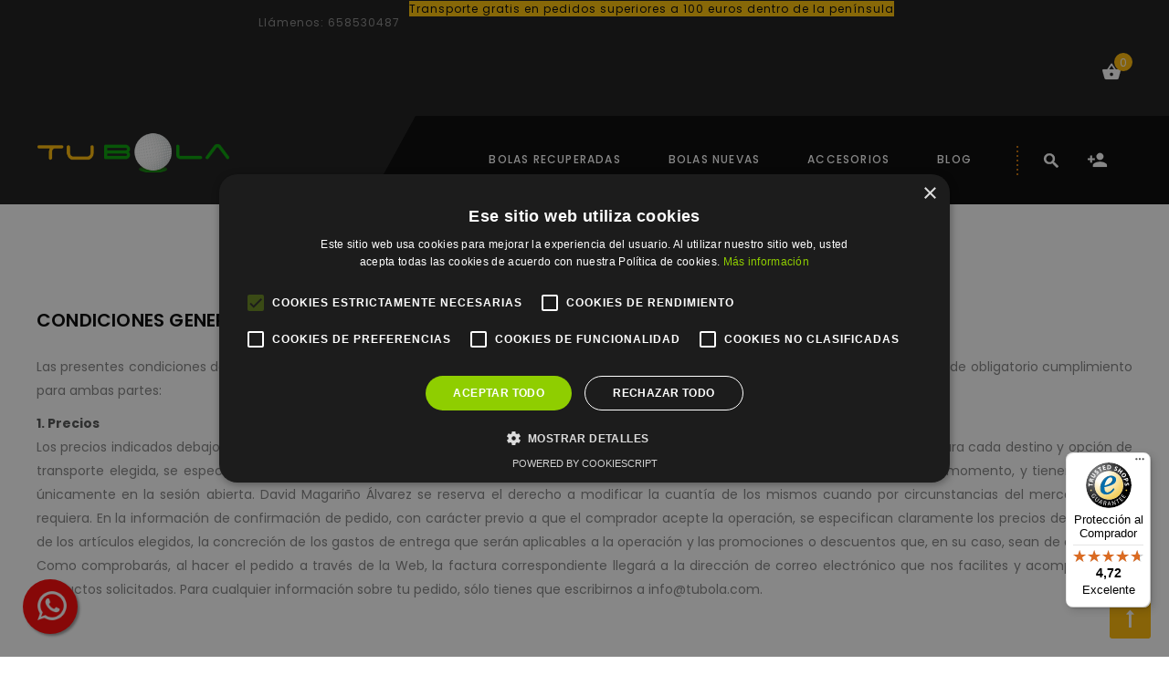

--- FILE ---
content_type: text/html; charset=utf-8
request_url: https://www.tubola.com/legal/3-condiciones-generales.html
body_size: 13178
content:
<!doctype html>
<html lang="ES">

  <head>
    
      
<meta charset="utf-8">


<meta http-equiv="x-ua-compatible" content="ie=edge">



  <title>Condiciones generales de utilización TuBola.com</title>
  <meta name="description" content="Las presentes condiciones de venta regirán los Contratos de Compraventa formalizados entre David Magariño Álvarez  y cada cliente">
  <meta name="keywords" content="Condiciones generales">
      <meta name="robots" content="noindex">
      
                  <link rel="alternate" href="https://www.tubola.com/legal/3-condiciones-generales.html" hreflang="es-ES">
        



<meta name="viewport" content="width=device-width, initial-scale=1">



<link rel="icon" type="image/vnd.microsoft.icon" href="/img/favicon.ico?1609918365">
<link rel="shortcut icon" type="image/x-icon" href="/img/favicon.ico?1609918365">


<!-- Codezeel added -->
<link href="https://fonts.googleapis.com/css?family=Poppins:100,200,300,400,500,600,700" rel="stylesheet">
<link href="https://fonts.googleapis.com/css?family=Sail:400" rel="stylesheet">


    <link rel="stylesheet" href="https://www.tubola.com/themes/FoodCorner/assets/cache/theme-a9db35390.css" type="text/css" media="all">




  

  <script type="text/javascript">
        var acceptBycheckBox = "on";
        var ajaxLopdUrl = "\/modules\/idxlopd\/ajax.php";
        var cButtons = [];
        var controller = "cms";
        var inContact = false;
        var inNewsletter = "on";
        var inOpc = false;
        var inProdAlert = false;
        var inRefunds = false;
        var inRegister = true;
        var prestashop = {"cart":{"products":[],"totals":{"total":{"type":"total","label":"Total","amount":0,"value":"0,00\u00a0\u20ac"},"total_including_tax":{"type":"total","label":"Total (impuestos incl.)","amount":0,"value":"0,00\u00a0\u20ac"},"total_excluding_tax":{"type":"total","label":"Total (impuestos excl.)","amount":0,"value":"0,00\u00a0\u20ac"}},"subtotals":{"products":{"type":"products","label":"Subtotal","amount":0,"value":"0,00\u00a0\u20ac"},"discounts":null,"shipping":{"type":"shipping","label":"Transporte","amount":0,"value":"Gratis"},"tax":null},"products_count":0,"summary_string":"0 art\u00edculos","vouchers":{"allowed":1,"added":[]},"discounts":[],"minimalPurchase":0,"minimalPurchaseRequired":""},"currency":{"name":"euro","iso_code":"EUR","iso_code_num":"978","sign":"\u20ac"},"customer":{"lastname":null,"firstname":null,"email":null,"birthday":null,"newsletter":null,"newsletter_date_add":null,"optin":null,"website":null,"company":null,"siret":null,"ape":null,"is_logged":false,"gender":{"type":null,"name":null},"addresses":[]},"language":{"name":"Espa\u00f1ol (Spanish)","iso_code":"ES","locale":"es-ES","language_code":"es-ES","is_rtl":"0","date_format_lite":"d\/m\/Y","date_format_full":"d\/m\/Y H:i:s","id":1},"page":{"title":"","canonical":null,"meta":{"title":"Condiciones generales de utilizaci\u00f3n TuBola.com","description":"Las presentes condiciones de venta regir\u00e1n los Contratos de Compraventa formalizados entre David Magari\u00f1o \u00c1lvarez  y cada cliente","keywords":"Condiciones generales","robots":"noindex"},"page_name":"cms","body_classes":{"lang-ES":true,"lang-rtl":false,"country-ES":true,"currency-EUR":true,"layout-full-width":true,"page-cms":true,"tax-display-enabled":true,"cms-id-3":true},"admin_notifications":[]},"shop":{"name":"TuBola.com","logo":"\/img\/tubola-logo-1609918365.jpg","stores_icon":"\/img\/logo_stores.png","favicon":"\/img\/favicon.ico"},"urls":{"base_url":"https:\/\/www.tubola.com\/","current_url":"https:\/\/www.tubola.com\/legal\/3-condiciones-generales.html","shop_domain_url":"https:\/\/www.tubola.com","img_ps_url":"https:\/\/www.tubola.com\/img\/","img_cat_url":"https:\/\/www.tubola.com\/img\/c\/","img_lang_url":"https:\/\/www.tubola.com\/img\/l\/","img_prod_url":"https:\/\/www.tubola.com\/img\/p\/","img_manu_url":"https:\/\/www.tubola.com\/img\/m\/","img_sup_url":"https:\/\/www.tubola.com\/img\/su\/","img_ship_url":"https:\/\/www.tubola.com\/img\/s\/","img_store_url":"https:\/\/www.tubola.com\/img\/st\/","img_col_url":"https:\/\/www.tubola.com\/img\/co\/","img_url":"https:\/\/www.tubola.com\/themes\/FoodCorner\/assets\/img\/","css_url":"https:\/\/www.tubola.com\/themes\/FoodCorner\/assets\/css\/","js_url":"https:\/\/www.tubola.com\/themes\/FoodCorner\/assets\/js\/","pic_url":"https:\/\/www.tubola.com\/upload\/","pages":{"address":"https:\/\/www.tubola.com\/nueva-direccion","addresses":"https:\/\/www.tubola.com\/mis-direcciones","authentication":"https:\/\/www.tubola.com\/iniciar-sesion","cart":"https:\/\/www.tubola.com\/mi-carrito-de-la-compra","category":"https:\/\/www.tubola.com\/index.php?controller=category","cms":"https:\/\/www.tubola.com\/index.php?controller=cms","contact":"https:\/\/www.tubola.com\/contactenos","discount":"https:\/\/www.tubola.com\/mis-cupones-de-descuento","guest_tracking":"https:\/\/www.tubola.com\/seguimiento-de-pedido-de-invitado","history":"https:\/\/www.tubola.com\/historico-de-mis-pedidos","identity":"https:\/\/www.tubola.com\/datos-personales","index":"https:\/\/www.tubola.com\/","my_account":"https:\/\/www.tubola.com\/mi-cuenta","order_confirmation":"https:\/\/www.tubola.com\/confirmacion-de-mi-pedido","order_detail":"https:\/\/www.tubola.com\/index.php?controller=order-detail","order_follow":"https:\/\/www.tubola.com\/seguimiento-de-pedido","order":"https:\/\/www.tubola.com\/pedido","order_return":"https:\/\/www.tubola.com\/index.php?controller=order-return","order_slip":"https:\/\/www.tubola.com\/albaranes-de-entrega","pagenotfound":"https:\/\/www.tubola.com\/pagina-no-encontrada","password":"https:\/\/www.tubola.com\/restablecer-mi-clave-de-acceso","pdf_invoice":"https:\/\/www.tubola.com\/index.php?controller=pdf-invoice","pdf_order_return":"https:\/\/www.tubola.com\/index.php?controller=pdf-order-return","pdf_order_slip":"https:\/\/www.tubola.com\/index.php?controller=pdf-order-slip","prices_drop":"https:\/\/www.tubola.com\/productos-de-golf-rebajados","product":"https:\/\/www.tubola.com\/index.php?controller=product","search":"https:\/\/www.tubola.com\/buscar","sitemap":"https:\/\/www.tubola.com\/sitemap","stores":"https:\/\/www.tubola.com\/tiendas","supplier":"https:\/\/www.tubola.com\/proveedor","register":"https:\/\/www.tubola.com\/iniciar-sesion?create_account=1","order_login":"https:\/\/www.tubola.com\/pedido?login=1"},"alternative_langs":{"es-ES":"https:\/\/www.tubola.com\/legal\/3-condiciones-generales.html"},"theme_assets":"\/themes\/FoodCorner\/assets\/","actions":{"logout":"https:\/\/www.tubola.com\/?mylogout="},"no_picture_image":{"bySize":{"cart_default":{"url":"https:\/\/www.tubola.com\/img\/p\/ES-default-cart_default.jpg","width":85,"height":92},"small_default":{"url":"https:\/\/www.tubola.com\/img\/p\/ES-default-small_default.jpg","width":85,"height":92},"home_default":{"url":"https:\/\/www.tubola.com\/img\/p\/ES-default-home_default.jpg","width":277,"height":300},"medium_default":{"url":"https:\/\/www.tubola.com\/img\/p\/ES-default-medium_default.jpg","width":564,"height":705},"large_default":{"url":"https:\/\/www.tubola.com\/img\/p\/ES-default-large_default.jpg","width":738,"height":800}},"small":{"url":"https:\/\/www.tubola.com\/img\/p\/ES-default-cart_default.jpg","width":85,"height":92},"medium":{"url":"https:\/\/www.tubola.com\/img\/p\/ES-default-home_default.jpg","width":277,"height":300},"large":{"url":"https:\/\/www.tubola.com\/img\/p\/ES-default-large_default.jpg","width":738,"height":800},"legend":""}},"configuration":{"display_taxes_label":true,"is_catalog":false,"show_prices":true,"opt_in":{"partner":true},"quantity_discount":{"type":"discount","label":"Descuento"},"voucher_enabled":1,"return_enabled":0},"field_required":[],"breadcrumb":{"links":[{"title":"Inicio","url":"https:\/\/www.tubola.com\/"},{"title":"Condiciones generales","url":"https:\/\/www.tubola.com\/legal\/3-condiciones-generales.html"}],"count":2},"link":{"protocol_link":"https:\/\/","protocol_content":"https:\/\/"},"time":1762489748,"static_token":"2f339101a63259993d122e1b10904e18","token":"dd03a8e16734b03c47d9d142233e60db"};
        var privacyItContact = "";
        var privacyItExpress = "";
        var privacyItNews = "";
        var privacyItProduct = "";
        var privacyItRefunds = "";
        var privacyItRegister = "";
        var privacyUrl = "\/legal\/2-aviso-legal.html";
        var privacyUrlContact = "\/legal\/2-aviso-legal.html";
        var privacyUrlExpress = "\/legal\/2-aviso-legal.html";
        var privacyUrlNews = "\/legal\/2-aviso-legal.html";
        var privacyUrlProduct = "\/legal\/2-aviso-legal.html";
        var privacyUrlRefunds = "\/legal\/2-aviso-legal.html";
        var privacyUrlText = "Acepto las condiciones de la tienda.";
        var privacyUrlerrorText = "Por favor, verifique para aceptar las condiciones";
        var show_lopd_alert = false;
        var title_compatible_cond = "Info";
        var title_news_cond = " Informaci\u00f3n de suscripci\u00f3n al bolet\u00edn";
        var title_reg_cond = " Informaci\u00f3n de registro";
        var title_regguest_cond = " Informaci\u00f3n de registro de invitado";
        var trustedshopseasyintegration_css = "https:\/\/www.tubola.com\/modules\/trustedshopseasyintegration\/views\/css\/front\/front.1.1.3.css";
      </script>



    <script async src="https://www.googletagmanager.com/gtag/js?id=G-CQEPCMG93H"></script>
  <script>
    window.dataLayer = window.dataLayer || [];
    function gtag(){dataLayer.push(arguments);}
    gtag('js', new Date());
    gtag(
      'config',
      'G-CQEPCMG93H',
      {
        'debug_mode':false
                              }
    );
  </script>

         <style type="text/css">#header .header-top {
z-index: 0;
} .caja-categoria-inicio { display: flex; justify-content: center;
} .caja-categoria-inicio > div { margin: 20px;
} .caja-categoria-inicio { display: flex; justify-content: center;
margin: 40px 0px;
} .caja-categoria-inicio h2 { color: white;
}</style>
                                  <script
                            src="https://integrations.etrusted.com/applications/widget.js/v2"
                            async=""
                            defer=""
                      ></script>
            <script type="text/javascript" src="/modules/custompopup/views/js/jq.js" ></script><meta name="google-site-verification" content="Tl5r6xfowQgBRjK93aTEkmxEGoYfqUDfriOMDhXOiIo" />  <!-- START OF DOOFINDER ADD TO CART SCRIPT -->
  <script>
    document.addEventListener('doofinder.cart.add', function(event) {

      const checkIfCartItemHasVariation = (cartObject) => {
        return (cartObject.item_id === cartObject.grouping_id) ? false : true;
      }

      /**
      * Returns only ID from string
      */
      const sanitizeVariationID = (variationID) => {
        return variationID.replace(/\D/g, "")
      }

      doofinderManageCart({
        cartURL          : "https://www.tubola.com/mi-carrito-de-la-compra",  //required for prestashop 1.7, in previous versions it will be empty.
        cartToken        : "2f339101a63259993d122e1b10904e18",
        productID        : checkIfCartItemHasVariation(event.detail) ? event.detail.grouping_id : event.detail.item_id,
        customizationID  : checkIfCartItemHasVariation(event.detail) ? sanitizeVariationID(event.detail.item_id) : 0,   // If there are no combinations, the value will be 0
        quantity         : event.detail.amount,
        statusPromise    : event.detail.statusPromise,
        itemLink         : event.detail.link,
        group_id         : event.detail.group_id
      });
    });
  </script>
  <!-- END OF DOOFINDER ADD TO CART SCRIPT -->

  <!-- START OF DOOFINDER INTEGRATIONS SUPPORT -->
  <script data-keepinline>
    var dfKvCustomerEmail;
    if ('undefined' !== typeof klCustomer && "" !== klCustomer.email) {
      dfKvCustomerEmail = klCustomer.email;
    }
  </script>
  <!-- END OF DOOFINDER INTEGRATIONS SUPPORT -->

  <!-- START OF DOOFINDER UNIQUE SCRIPT -->
  <script data-keepinline>
    
    (function(w, k) {w[k] = window[k] || function () { (window[k].q = window[k].q || []).push(arguments) }})(window, "doofinderApp")
    

    // Custom personalization:
    doofinderApp("config", "language", "es-ES");
    doofinderApp("config", "currency", "EUR");
  </script>
  <script src="https://eu1-config.doofinder.com/2.x/bb01badf-9035-434e-b04a-a361f495aee4.js" async></script>
  <!-- END OF DOOFINDER UNIQUE SCRIPT -->





<!-- Google tag (gtag.js) -->
<script async src="https://www.googletagmanager.com/gtag/js?id=AW-16492651018"></script>
<script>
  window.dataLayer = window.dataLayer || [];
  function gtag(){dataLayer.push(arguments);}
  gtag('js', new Date());

  gtag('config', 'AW-16492651018');
</script>
<script type="text/javascript" charset="UTF-8" src="//cdn.cookie-script.com/s/f569c51049249b3cf98ff18347b3a41a.js"></script>

    
  </head>

  <body id="cms" class="lang-es country-es currency-eur layout-full-width page-cms tax-display-enabled cms-id-3">

    
    	                <a class="float FoodCorner float-bottom-left float-floating whatsapp-offline" href="https://www.tubola.com/contactenos" style="background-color: #25d366">
            <i class="whatsapp-icon-3x" style="padding-right:0px!important;"></i>
        </a>            <div class="label-container label-container-bottom-left float-floating">
                        <i class="icon icon-caret-left label-arrow" style="font-size: x-large;"></i>
            <div class="label-text">     Whatsapp de lunes a viernes de 09:00 a 21:00 → Envíanos un correo</div>
                    </div>
    
    

    <main id="page">
      
              

      <header id="header">
        
          
<!-- <p style="text-align: center;
    color: #333;
    background-color: #ffb900;
    padding: 12px 100px;">Todos los pedidos realizados durante los días 05 al 11 de Agosto inclusive, se enviarán el 15 de Agosto e irán acompañados de 3 bolas de regalo por cada pack de 25 solicitado, de igual o similares características.</p>-->
 <div class="header-banner">
    
  </div>



<nav class="header-nav">
        <div class="container">
					 <div class="left-nav">
				<!--<div id="_desktop_contact_link">-->
  <div id="contact-link">
                <span class="callus">Llámenos:</span> <span>658530487</span>
      </div>
<!--</div>-->

			</div> 
			
			<div class="rigth-nav">
				<div id="czheadercmsblock" class="header-cms-block">  
	<p><span style="color:#000;font-family:Poppins, sans-serif;font-size:12px;letter-spacing:1px;background-color:#ffc100;">Transporte gratis en pedidos superiores a 100 euros dentro de la península</span></p>
</div>
<div id="desktop_cart">
  <div class="blockcart cart-preview inactive" data-refresh-url="//www.tubola.com/ps_shoppingcart/ajax.html">
    <div class="header blockcart-header dropdown js-dropdown">
		 
		<a class="shopping-cart" rel="nofollow" href="//www.tubola.com/mi-carrito-de-la-compra?action=show" >
						<span class="mobile_count">0</span>
					</a>
		 
		
	      </div>
  </div>
</div>

			</div>
				
		        </div>
</nav>



	<div class="header-top">
		<div class="container">
			<div class="header_logo">
				<a href="https://www.tubola.com/">
				<img class="logo img-responsive" src="/img/tubola-logo-1609918365.jpg" alt="TuBola.com">
				</a>
		   </div>
			  <div class="user-info dropdown js-dropdown">
  	<span class="user-info-title expand-more _gray-darker" data-toggle="dropdown"><span class="account_text">Mi cuenta</span></span>
    <ul class="dropdown-menu">
	      <li>
	  <a
        class="dropdown-item"
		href="https://www.tubola.com/mi-cuenta"
        title="Acceda a su cuenta de cliente"
        rel="nofollow"
      >
        <span>Iniciar sesión</span>
      </a>
	  </li>
    	</ul>
  </div><!-- Block search module TOP -->
<div id="search_widget" class="col-lg-4 col-md-5 col-sm-12 search-widget" data-search-controller-url="//www.tubola.com/buscar">
	<span class="search_button"></span>
	<div class="search_toggle">
		<form method="get" action="//www.tubola.com/buscar">
			<input type="hidden" name="controller" value="search">
			<input type="text" name="s" value="" placeholder="Busca en TuBola">
			<button type="submit">
			</button>
		</form>
	</div>
</div>
<!-- /Block search module TOP -->

						
			<div class="header-top-inner">
				


<div class="text-xs-left mobile hidden-lg-up mobile-menu">
	<div class="menu-icon">
		<div class="cat-title">Productos</div>		  
	</div>
	
	<div id="mobile_top_menu_wrapper" class="row hidden-lg-up">
		<div class="mobile-menu-inner">
			<div class="menu-icon">
				<div class="cat-title">Productos</div>		  
			</div>
			<div class="js-top-menu mobile" id="_mobile_top_menu"></div>
		</div>
	</div>
</div>

 
<div class="menu col-lg-12 js-top-menu position-static hidden-md-down" id="_desktop_top_menu">
	
          <ul class="top-menu  container" id="top-menu" data-depth="0">
                    <li class="link" id="lnk-bolas-recuperadas">
                          <a
                class="dropdown-item"
                href="https://www.tubola.com/12-bolas-recuperadas.html" data-depth="0"
                              >
                                Bolas Recuperadas
              </a>
                          </li>
                    <li class="category" id="category-3">
                          <a
                class="dropdown-item"
                href="https://www.tubola.com/3-bolas-de-golf-nuevas.html" data-depth="0"
                              >
                                                                      <span class="pull-xs-right hidden-lg-up">
                    <span data-target="#top_sub_menu_63509" data-toggle="collapse" class="navbar-toggler collapse-icons">
                      <i class="fa-icon add">&nbsp;</i>
                      <i class="fa-icon remove">&nbsp;</i>
                    </span>
                  </span>
                                Bolas nuevas
              </a>
                            <div  class="popover sub-menu js-sub-menu collapse" id="top_sub_menu_63509">
                
          <ul class="top-menu  "  data-depth="1">
                    <li class="category" id="category-8">
                          <a
                class="dropdown-item dropdown-submenu"
                href="https://www.tubola.com/8-bolas-de-golf-nuevas-marca-srixon.html" data-depth="1"
                              >
                                Srixon
              </a>
                          </li>
                    <li class="category" id="category-173">
                          <a
                class="dropdown-item dropdown-submenu"
                href="https://www.tubola.com/173-bolas-de-golf-taylor-made.html" data-depth="1"
                              >
                                Taylor Made
              </a>
                          </li>
                    <li class="category" id="category-201">
                          <a
                class="dropdown-item dropdown-submenu"
                href="https://www.tubola.com/201-bolas-de-golf-titleist.html" data-depth="1"
                              >
                                Bolas de Golf TITLEIST
              </a>
                          </li>
                    <li class="category" id="category-208">
                          <a
                class="dropdown-item dropdown-submenu"
                href="https://www.tubola.com/208-bolas-de-golf-wilson.html" data-depth="1"
                              >
                                Bolas de golf Wilson
              </a>
                          </li>
              </ul>
    
              				  </div>
                          </li>
                    <li class="category" id="category-15">
                          <a
                class="dropdown-item"
                href="https://www.tubola.com/15-accesorios-de-golf.html" data-depth="0"
                              >
                                                                      <span class="pull-xs-right hidden-lg-up">
                    <span data-target="#top_sub_menu_47545" data-toggle="collapse" class="navbar-toggler collapse-icons">
                      <i class="fa-icon add">&nbsp;</i>
                      <i class="fa-icon remove">&nbsp;</i>
                    </span>
                  </span>
                                Accesorios
              </a>
                            <div  class="popover sub-menu js-sub-menu collapse" id="top_sub_menu_47545">
                
          <ul class="top-menu  "  data-depth="1">
                    <li class="category" id="category-133">
                          <a
                class="dropdown-item dropdown-submenu"
                href="https://www.tubola.com/133-varios.html" data-depth="1"
                              >
                                Varios
              </a>
                          </li>
                    <li class="category" id="category-14">
                          <a
                class="dropdown-item dropdown-submenu"
                href="https://www.tubola.com/14-carros-de-golf.html" data-depth="1"
                              >
                                Carros de golf
              </a>
                          </li>
              </ul>
    
              				  </div>
                          </li>
                    <li class="link" id="lnk-blog">
                          <a
                class="dropdown-item"
                href="https://tubola.com/blog/" data-depth="0"
                              >
                                BLOG
              </a>
                          </li>
              </ul>
    
</div>
			</div>
		</div>
	</div>
        
      </header>

      
        
<aside id="notifications">
  <div class="container">
    
    
    
      </div>
</aside>
      
      			
	  <section id="wrapper">


          
			<nav data-depth="2" class="breadcrumb">
   <div class="container">
  <ol itemscope itemtype="http://schema.org/BreadcrumbList">
    
          
      <li itemprop="itemListElement" itemscope itemtype="http://schema.org/ListItem">
        <a itemprop="item" href="https://www.tubola.com/">
          <span itemprop="name">Inicio</span>
        </a>
        <meta itemprop="position" content="1">
      </li>
      
          
      <li itemprop="itemListElement" itemscope itemtype="http://schema.org/ListItem">
        <a itemprop="item" href="https://www.tubola.com/legal/3-condiciones-generales.html">
          <span itemprop="name">Condiciones generales</span>
        </a>
        <meta itemprop="position" content="2">
      </li>
      
        
  </ol>
  </div>
</nav>
		  
		
		<div class="container">		  
		  
		  <div id="columns_inner">
			  

			  
  <div id="content-wrapper">
    
    

  <section id="main">

    
      
        <header class="page-header">
          <h1>
  Condiciones generales
</h1>
        </header>
      
    

    
  <section id="content" class="page-content page-cms page-cms-3">

    
      <div style="text-align:justify;">
<p>Las presentes condiciones de venta regirán los Contratos de Compraventa formalizados entre David Magariño Álvarez y cada cliente, siendo de obligatorio cumplimiento para ambas partes:</p>
<p><strong>1. Precios</strong><br />Los precios indicados debajo de cada producto son totales (21% IVA incluido) y a ellos únicamente hay que añadir los gastos de envío que, para cada destino y opción de transporte elegida, se especifican. Los precios aparecen reflejados en euros. Los precios y condiciones expuestos son los válidos en cada momento, y tienen vigencia únicamente en la sesión abierta. David Magariño Álvarez se reserva el derecho a modificar la cuantía de los mismos cuando por circunstancias del mercado así se requiera. En la información de confirmación de pedido, con carácter previo a que el comprador acepte la operación, se especifican claramente los precios de cada uno de los artículos elegidos, la concreción de los gastos de entrega que serán aplicables a la operación y las promociones o descuentos que, en su caso, sean de aplicación. Como comprobarás, al hacer el pedido a través de la Web, la factura correspondiente llegará a la dirección de correo electrónico que nos facilites y acompaña a los productos solicitados. Para cualquier información sobre tu pedido, sólo tienes que escribirnos a info@tubola.com.</p>
<br /><br />
<p><strong>2. Envíos, Pedidos y Pagos</strong><br />La entrega de los pedidos se hará previo pago del total de la factura (excepto en los pagos contrarrembolso). La entrega de los pedidos la hará David Magariño Álvarez por sus propios medios o a través de una agencia de transporte designada por él. Los pedidos se entregarán en el domicilio designado por el comprador junto a una tarjeta con el texto facilitado por éste, por lo tanto David Magariño Álvarez no asume ninguna responsabilidad cuando la entrega no pueda efectuarse como consecuencia de que los datos facilitados sean inexactos o incompletos o cuando la entrega no pueda efectuarse por ausencia del destinatario. Sin perjuicio de lo anterior, David Magariño Álvarez adoptará las medidas exigidas a un diligente comerciante para que la entrega pueda efectuarse lo antes posible, tanto a satisfacción del remitente como a la del destinatario. Una vez realizado su pedido, David Magariño Álvarez se pondrá en contacto con usted a través de teléfono o mail, le informaremos del plazo de entrega, el tiempo de envío se establece entre 24 a 72 horas dependiendo del stock del producto, en caso de que el pedido sea urgente no dude en ponerse en contacto con nosotros. Los sábados, domingos y festivos no existe servicio de recogida ni entrega de pedidos, circunstancia que deberá ser tenida en cuenta en el cálculo de fechas de entrega. En periodos en los que concurran circunstancias especiales (fechas señaladas como las navideñas, huelgas de transporte, acontecimientos extraordinarios...), los envíos podrán sufrir alguna demora. David Magariño Álvarez no garantiza las entregas en horas específicas y concretas. Si el comprador señala una fecha concreta de entrega, o dentro de ella, muestra preferencia por una franja horaria determinada, se entenderá que lo hace con carácter orientativo. David Magariño Álvarez deberá comunicar esta circunstancia al transportista para que, en la medida de lo posible, se ajuste a esta indicación, sin que asuma ninguna otra obligación o responsabilidad. Cuando reciba su pedido, asegúrese de que no esta manipulado, en caso contrario hágalo constatar en el albarán de entrega, para su reclamación posterior.</p>
<br /><br />
<p><strong>3. Gastos de envío</strong><br /> Los gastos de envío se calcularán de forma total en función de la compra final que haga el cliente. David Magariño Álvarez puede excepcionalmente determinar una cantidad mínima de gasto, a partir de la cual los gastos de envío serán gratuitos.</p>
<br /><br />
<p><strong>4. Embalaje</strong><br /><span>Todos los pedidos son meticulosamente empaquetados. Siempre utilizamos cajas y otros materiales de protección.</span></p>
<br /><br />
<p><strong>5. Formas de pago.</strong><br /> 5.1 Transferencia bancaria o ingreso en cuenta.<br /> 5.2 Tarjeta bancaria (crédito o débito).<br /> 5.3 PayPal.<br /> 5.4 Contrarrembolso.<br /><br /><strong>Nota:</strong><br />El fraude con tarjeta de crédito es un delito, y David Magariño Álvarez , entablará acción judicial contra todo aquel que realice una transacción fraudulenta en nuestra tienda on-line.</p>
<br /><br />
<p><strong>6. Devoluciones. Derecho de desistimiento.</strong><br />David Magariño Álvarez quiere ofrecerte el mejor servicio. Por ello, podrás devolver cualquier producto adquirido con servicio a domicilio contactando con nosotros a través del e-mail en info@tubola.com. El comprador dispone de 14 días para ejercitar su derecho de desistimiento desde la fecha de recepción. Sin preguntas u objeciones, si no estás satisfecho con tu compra por cualquier razón, nos comprometemos a devolverte el importe de la misma de alguna de estas formas:</p>
<p><br />· Sustitución del producto o devolución del importe completo (descontando los portes de ida y vuelta, así como los gastos administrativos o de otro tipo que se generen como consecuencia de su devolución).</p>
<p><br />· Podrás optar a cambiar el producto por uno igual en perfectas condiciones en caso de que el original fuera defectuoso o por cualquier otro producto que se encuentre en http://www.tubola.com/. David Magariño Álvarez se hace responsable de todos los gastos ocasionados a estos efectos siempre que la devolución se deba a un error en el envío, o el artículo llegue defectuoso.</p>
<p><br />· Si el envío se realizó correctamente por nuestra parte y la devolución se debe a motivos personales del cliente, la recogida del producto correrá a cargo del mismo. Si el cliente elige la devolución del importe abonado por motivos personales, esta se realizará descontando los gastos de envío ocasionados.</p>
<p></p>
<p>· La devolución será efectiva dentro de los 6 días posteriores a la solicitud de devolución por parte del cliente y deberá realizarse a la dirección siguiente: David Magariño Álvarez (Tubola.com) Calle Naranjo, 5, 49023 ZAMORA.</p>
<p></p>
<p>· La devolución del importe se realizará por el medio que el cliente utilizó para realizar el pago del pedido (tarjeta de crédito/débito, transferencia bancaria o PayPal). En el caso de que la devolución solicitada proceda de un pedido abonado contra reembolso, tubola.com solicitará al cliente una cuenta bancaria para realizar el ingreso.</p>
<br /><br />
<p><strong>7. Garantías.</strong><br />David Magariño Álvarez responderá a las faltas de conformidad que se manifiesten en un plazo de dos años desde la entrega. El consumidor deberá informar al vendedor de la falta de conformidad en el plazo de dos meses desde que tuvo conocimiento de ella.</p>
<br /><br />
<p><strong>8. Información y Consultas</strong><br />Para cualquier información sobre tu pedido o sobre las características de los productos y servicios que ofrecemos, así como si deseas comunicarnos cualquier tipo de incidencia o reclamación, sólo tienes que escribirnos a info@tubola.com.</p>
<br /><br />
<p><strong>9. Política de enlaces y limitación de responsabilidad.</strong><br />Por la presente cláusula declina cualquier tipo de responsabilidad que surja por los daños y perjuicios que puedan verse afectados al uso que los usuarios hagan de la web, sus servicios, contenidos y enlaces. Así como de los perjuicios que se puedan producir como consecuencia de la falta de operatividad y correcto funcionamiento del mencionado sitio web, indicando que en cualquier caso no se hace responsable, ni garantiza la disponibilidad en todo momento del mismo, comprometiéndose, siempre que le sea posible a informar de las posibles interrupciones en el funcionamiento del sitio web.</p>
<br /><br />
<p><strong>10. Jurisdicción y leyes aplicables.</strong><br />Las relaciones contractuales que surjan del uso de la presente página web se regirán en todo caso por la legislación española, que será aplicable para interpretar y dotar de validez a lo establecido en la presente página web.</p>
<p>El usuario de la página web se somete, con renuncia de cualquier otro fuero a dirimir las controversias surgidas del uso e interpretación de la página web a los juzgados y tribunales de ZAMORA.</p>
<br /><br />
<p><strong>11. Protección de datos personales.</strong><br />En cumplimiento de lo establecido en la Ley Orgánica 15/1999, de 13 de diciembre, de Protección de Datos de Carácter Personal, le informamos que cuantos datos personales nos facilite serán incluidos en un fichero automatizado de datos de carácter personal, creado y mantenido bajo la responsabilidad de David Magariño Álvarez. La finalidad de dicho fichero es facilitar la tramitación de los pedidos y, en el caso de que nos haya autorizado expresamente en la casilla correspondiente, también para enviarle comunicaciones comerciales sobre productos y servicios que pueden resultar de su interés. Los clientes de David Magariño Álvarez podrán en todo momento ejercitar los derechos de acceso, rectificación, cancelación y oposición, comunicándolo por correo electrónico a info@tubola.com o por escrito a: Calle Naranjo, 5 - 49023 Zamora.</p>
<br /><br />
<p><strong>12. Código de conducta iCERT</strong><br /> TuBola.com está adherida a iCERT según el código de conducta que se puede descargar <span style="color:#f5a623;"><a href="http://www.tubola.com/upload/codigo-conducta-iCERT.pdf" target="_blank" rel="nofollow noreferrer noopener"><span style="color:#f5a623;">aquí</span></a>. <span style="color:#000000;">Una vez recibido el producto, iCERT realizará una encuesta de valoración de satisfacción.</span> <a href="https://www.icert.es/opiniones/164-tubolacom.html" target="_blank" rel="noreferrer noopener"><span style="color:#f5a623;">Mira lo que dicen nuestros clientes de nosotros</span></a></span>. En caso de realizar todo el proceso de compra, los datos básicos pueden ser facilitados al sistema de la certificación iCERT con el fin de realizar una encuesta de satisfacción de la compra realizada. Las opiniones y valoraciones recogidas, salvo oposición del cliente, serán publicadas en la web de la certificación iCERT junto al nº de pedido, nº de cliente y nombre con el fin de constatar la autenticidad de la opinión.</p>
</div>
    

    
      
    

    
      
    

  </section>


    
      <footer class="page-footer">
        
          <!-- Footer content -->
        
      </footer>
    

  </section>


    
  </div>


			  
		  </div>
        </div>

      </section>

      <footer id="footer">
        
          <div class="footer-before">
	<div class="container">
		
			<div class="block_newsletter">
    <h4 class="title"><span class="news1">Recibir promociones</span></h4>
	    <div class="block_content">
      <form action="https://www.tubola.com/#footer" method="post">
          
		  <div class="newsletter-form">
            <input
              class="btn btn-primary pull-xs-right hidden-xs-down"
              name="submitNewsletter"
              type="submit"
              value="Suscribirme"
            >
            <input
              class="btn btn-primary pull-xs-right hidden-sm-up"
              name="submitNewsletter"
              type="submit"
              value="OK"
            >
            <div class="input-wrapper">
              <input
                name="email"
                type="text"
                value=""
                placeholder="Su e-mail"
              >
            </div>
		  
            <div class="clearfix"></div>
          </div>
			
            <input type="hidden" name="action" value="0">
			          
		  <div class="newsletter-message">
                              <p>Puede darse de baja en cualquier momento. Para ello, consulte nuestra información de contacto en el aviso legal.</p>
                        </div>
		                  
                </form>
    </div>
</div>

		
	</div>
</div>
<div class="footer-container">
  <div class="container">
    <div class="row footer">
      	
	  		<div id="czfootercmsblock" class="footer-cms-block col-md-4 links block">  
	<div id="footerlogo">
		<p><a href="https://www.tubola.com"><img src="https://www.tubola.com/img/isologotipo-tubola.png" alt="TuBola.com - bolas y pelotas de golf recuperadas baratas" /></a></p>
<p><a href="/legal/8-satisfaccion-garantizada.html"><span style="color:#ffb900;font-size:x-small;">Bolas y pelotas de golf recuperadas con garantía</span></a></p>
<p><a href="/legal/13-buggies-carrito-de-golf-carros-de-golf-electricos-carro-golf-electrico.html">· Comprar un carrito de golf (Buggie)</a></p>
<p><a href="/contactenos">· Quiero pedir una bola concreta</a></p>
<p><a href="/contactenos">· Enviar un correo electrónico</a></p>
<p><strong><a href="/mi-cuenta" rel="nofollow">· Entrar a mi cuenta</a></strong></p> 
	</div>
</div>
<div class="col-md-4 links block">
      <h3 class="h3 hidden-md-down">TuBola Golf</h3>
            <div class="title h3 block_title hidden-lg-up" data-target="#footer_sub_menu_90379" data-toggle="collapse">
        <span class="">TuBola Golf</span>
        <span class="pull-xs-right">
          <span class="navbar-toggler collapse-icons">
            <i class="fa-icon add"></i>
            <i class="fa-icon remove"></i>
          </span>
        </span>
      </div>
      <ul id="footer_sub_menu_90379" class="collapse block_content">
                  <li>
            <a
                id="link-product-page-prices-drop-1"
                class="cms-page-link"
                href="https://www.tubola.com/productos-de-golf-rebajados"
                title="En esta sección están todas las ofertas relacionadas con nuestros productos de golf. Compre bolas y pelotas recuperadas y nuevas también.">
              Ofertas
            </a>
          </li>
                  <li>
            <a
                id="link-product-page-best-sales-1"
                class="cms-page-link"
                href="https://www.tubola.com/las-bolas-de-golf-mas-vendidas"
                title="En esta sección puede ver los productos de golf más vendidos en tubola.com. Le mostramos cuales son las bolas y pelotas de golf recuperadas más vendidas.">
              Pelotas más vendidas
            </a>
          </li>
                  <li>
            <a
                id="link-custom-page-pelotas-de-golf-recuperadas-1"
                class="custom-page-link"
                href="https://www.tubola.com/12-bolas-recuperadas.html"
                title="">
              Pelotas de golf recuperadas
            </a>
          </li>
                  <li>
            <a
                id="link-custom-page-nuestras-marcas-1"
                class="custom-page-link"
                href="https://www.tubola.com/nuestras-marcas-de-golf"
                title="">
              Nuestras marcas
            </a>
          </li>
                  <li>
            <a
                id="link-custom-page-diferencia-entre-bolas-1"
                class="custom-page-link"
                href="https://www.tubola.com/legal/4-bolas-de-golf-recuperadas-recicladas-y-reacondicionadas.html"
                title="">
              Diferencia entre bolas
            </a>
          </li>
                  <li>
            <a
                id="link-custom-page-graduacion-de-las-bolas-de-golf-1"
                class="custom-page-link"
                href="https://www.tubola.com/legal/9-graduacion-de-las-bolas-de-golf-recuperadas.html"
                title="">
              Graduación de las bolas de golf
            </a>
          </li>
                  <li>
            <a
                id="link-custom-page-transporte-gratis-1"
                class="custom-page-link"
                href="https://www.tubola.com/legal/1-gastos-de-envio.html"
                title="">
              Transporte gratis
            </a>
          </li>
                  <li>
            <a
                id="link-custom-page-puntos-de-fidelidad-1"
                class="custom-page-link"
                href="https://www.tubola.com/legal/10-puntos-de-fidelidad.html"
                title="">
              Puntos de fidelidad
            </a>
          </li>
              </ul>
</div>
<div class="col-md-4 links block">
      <h3 class="h3 hidden-md-down">Legal</h3>
            <div class="title h3 block_title hidden-lg-up" data-target="#footer_sub_menu_67440" data-toggle="collapse">
        <span class="">Legal</span>
        <span class="pull-xs-right">
          <span class="navbar-toggler collapse-icons">
            <i class="fa-icon add"></i>
            <i class="fa-icon remove"></i>
          </span>
        </span>
      </div>
      <ul id="footer_sub_menu_67440" class="collapse block_content">
                  <li>
            <a
                id="link-cms-page-2-2"
                class="cms-page-link"
                href="https://www.tubola.com/legal/2-aviso-legal.html"
                title="El presente aviso legal regula el uso del sitio web www.tubola.com, del que es titular David Magariño Álvarez  ( EL PROPIETARIO DE LA WEB).">
              Aviso legal
            </a>
          </li>
                  <li>
            <a
                id="link-cms-page-3-2"
                class="cms-page-link"
                href="https://www.tubola.com/legal/3-condiciones-generales.html"
                title="Las presentes condiciones de venta regirán los Contratos de Compraventa formalizados entre David Magariño Álvarez  y cada cliente">
              Condiciones generales
            </a>
          </li>
                  <li>
            <a
                id="link-cms-page-5-2"
                class="cms-page-link"
                href="https://www.tubola.com/legal/5-politica-de-cookies.html"
                title="En TuBola.com utilizamos cookies técnicas, de personalización, análisis, publicitarias y de comportamiento para ofrecerle la mejor experiencia.">
              Política de cookies
            </a>
          </li>
                  <li>
            <a
                id="link-cms-page-6-2"
                class="cms-page-link"
                href="https://www.tubola.com/legal/6-como-comprar.html"
                title="Realizar una compra en TUBOLA.COM es sencillo: Localice su producto, añádalo al carrito, confirme su compra y realice el pago por el medio que prefiera.">
              Cómo comprar
            </a>
          </li>
                  <li>
            <a
                id="link-cms-page-7-2"
                class="cms-page-link"
                href="https://www.tubola.com/legal/7-formas-de-pago.html"
                title="Aceptamos transferencia bancaria, tarjetas de débito o crédito, Paypal y contra reembolso. Todos los precios mostrados incluyen el 21% de I.V.A.">
              Formas de pago
            </a>
          </li>
                  <li>
            <a
                id="link-cms-page-8-2"
                class="cms-page-link"
                href="https://www.tubola.com/legal/8-satisfaccion-garantizada.html"
                title="En Tubola.com deseamos que todos nuestros clientes queden satisfechos al 100%, es por esto que dispone de un plazo de 14 días para devolvernos el artículo.">
              Satisfacción garantizada
            </a>
          </li>
                  <li>
            <a
                id="link-static-page-sitemap-2"
                class="cms-page-link"
                href="https://www.tubola.com/sitemap"
                title="El sitemap de TuBola.com aglutina todas las secciones de la tienda. Permite encontrar de manera sencilla cualquiera de nuestras bolas y pelotas de golf.">
              Mapa web
            </a>
          </li>
              </ul>
</div>


  <div class="block-social">
    <ul>
          </ul>
  </div>

<input type="hidden" id="setcontrollername" name="setcontrollername" value="cms"/>
<div id="idxlopdNewsletter" style="display:none;" class="flex-container">
 <div style="background-color:383838;opacity:0.9;">

   <p class="content-lopd-tit flex-item">Condiciones generales</p>
    <div class="min-text-news flex-item"></div>
  
  <div id="buttons" class="flex-item">
    <a onclick="javascript:acceptNewsLetter();"  id="idxlopdOK"> Aceptar </a>
   
    <a onclick="javascript:quitLopd();" id="Nolopd"> No, gracias </a>
   
  </div>
  <div class="lopd-link flex-item">
   <a href="/legal/2-aviso-legal.html" target="_blank" id="lopd"> Leer las condiciones generales </a>
  </div>
  <div class="captchaerror alert alert-danger">Rellene el captcha</div>
 </div>
</div><div id="idxlopdCompatible" style="display:none;" class="flex-container">
 <div style = "background-color:383838;opacity:0.9;" >
  
   <p class="content-lopd-tit flex-item">Condiciones generales</p>
    <div class="min-text-compatible flex-item"></div>
  
  <div id = "buttons" class="flex-item">
    <a onclick =   "javaScript:acceptLopdCompatible();" id="idxlopdOK">Aceptar</a>
  
    <a onclick="javascript:quitLopd();" id = "Nolopd">No, gracias</a>
   
  </div>
  <div class="lopd-link flex-item">
   <a href = "" target = "_blank" >Leer las condiciones generales</a>
  </div>
  <div class="captchaerror alert alert-danger">Rellene el captcha</div>
 </div>
</div>
<div class="block-contact col-md-4 links wrapper">
  
   		<h3 class="text-uppercase block-contact-title hidden-sm-down"><a href="../contactenos">Cont&aacute;ctenos</a></h3>
      
		<div class="title clearfix hidden-md-up" data-target="#block-contact_list" data-toggle="collapse">
		  <span class="h3">Cont&aacute;ctenos</span>
		  <span class="pull-xs-right">
			  <span class="navbar-toggler collapse-icons">
				<i class="fa-icon add"></i>
				<i class="fa-icon remove"></i>
			  </span>
		  </span>
		</div>
	  <ul id="block-contact_list" class="collapse">
	  <li>
	  	<i class="fa fa-map-marker"></i>
	  	<span>Calle Naranjo, 5<br />España<br />49023 Zamora</span>
      </li>
	          <li>
		<i class="fa fa-phone"></i>
                <span>658530487</span>
		</li>
                          <li>
		<i class="fa fa-envelope-o"></i>
                <span>tienda@tubola.com</span>
		</li>
      	  </ul>
  
</div>  <div class="row">
        <div class="col-xs-12">
        
      <!-- added by Trusted Shops app: Start -->
              <etrusted-widget
                        data-etrusted-widget-id="wdg-16961ed8-70cd-4582-a3d6-3b7e1b26a7c2"
                     
          class="widget_review_carousel_service"
        ></etrusted-widget>
          <!-- End -->
  </div>
  
      </div>
    
		
    </div>      
    </div>
  </div>
</div>

<div class="footer-after">
  <div class="container">
	<div class="copyright">
	  
		  <a class="_blank" href="https://www.tubola.com" target="_blank">
			© 2012-2020 - TuBola.com™
		  </a>
	  
	</div>
	
        <!-- Block payment logo module -->
<div id="payement_logo_block_left" class="payement_logo_block">
	<a href="https://www.tubola.com/legal/7-formas-de-pago.html">
		<img src="https://www.tubola.com/modules/cz_blockpaymentlogo/views/img/transferencia.png" alt="Transferencia bancaria" title="Transferencia bancaria" width="32" height="20" />
		<img src="https://www.tubola.com/modules/cz_blockpaymentlogo/views/img/visa.png" alt="Visa" title="Visa" width="32" height="20" />
		<img src="https://www.tubola.com/modules/cz_blockpaymentlogo/views/img/master_card.png" alt="Master Card" title="Master Card" width="32" height="20" />
		<img src="https://www.tubola.com/modules/cz_blockpaymentlogo/views/img/american_express.png" alt="American Express" title="American Express" width="32" height="20" />
		<img src="https://www.tubola.com/modules/cz_blockpaymentlogo/views/img/paypal.png" alt="PayPal" title="PayPal" width="32" height="20" />
		<img src="https://www.tubola.com/modules/cz_blockpaymentlogo/views/img/contrareembolso.png" alt="Contra reembolso" title="Contra reembolso" width="32" height="20" />
			</a>
</div>
<!-- /Block payment logo module -->
    
	
	
  </div>
</div>

<a class="top_button" href="#" style="">&nbsp;</a>


<!-- Global site tag (gtag.js) - Google Analytics -->
<script async src="https://www.googletagmanager.com/gtag/js?id=G-984615QMGM"></script>
<script>
  window.dataLayer = window.dataLayer || [];
  function gtag(){dataLayer.push(arguments);}
  gtag('js', new Date());

  gtag('config', 'G-984615QMGM');
</script>

        
      </footer>

    </main>

    
        <script type="text/javascript" src="https://www.tubola.com/themes/FoodCorner/assets/cache/bottom-5b5935389.js" ></script>


    

    
    	 
    
  <script type="text/javascript" src="https://www.tubola.com/modules/trustedshopseasyintegration/views/js/front/css-loader.1.1.3.js"></script>                      <!-- added by Trusted Shops app: Start -->
          <script
                            data-desktop-y-offset="0"
                            data-mobile-y-offset="0"
                            data-desktop-disable-reviews="false"
                            data-desktop-enable-custom="false"
                            data-desktop-position="right"
                            data-desktop-custom-width="156"
                            data-desktop-enable-fadeout="false"
                            data-disable-mobile="false"
                            data-disable-trustbadge="false"
                            data-mobile-custom-width="156"
                            data-mobile-disable-reviews="false"
                            data-mobile-enable-custom="false"
                            data-mobile-position="right"
                            charset="UTF-8"
                            src="//widgets.trustedshops.com/js/X4E601B26F52FAFC1CCCAE29BF27E48A9.js"
                       data-app="TrustedShopsApp"></script>
          <!-- End -->
            
</body>

</html>

--- FILE ---
content_type: text/javascript
request_url: https://eu1-config.doofinder.com/2.x/bb01badf-9035-434e-b04a-a361f495aee4.js
body_size: 1119
content:
(function (l, a, y, e, r, s, _) {
  l['DoofinderAppsObject'] = r; l[r] = l[r] || function () { (l[r].q = l[r].q || []).push(arguments) };
  s = a.createElement(y); s.async = 1; s.src = e; _ = a.getElementsByTagName(y)[0]; _.parentNode.insertBefore(s, _)
})(window, document, 'script', 'https://cdn.doofinder.com/apps/loader/2.x/loader.min.js', 'doofinderApp');

doofinderApp("config", "store", "bb01badf-9035-434e-b04a-a361f495aee4")
doofinderApp("config", "zone", "eu1")

doofinderApp("config", "settings",
[{"vsn":"1.0","apps":[{"name":"layer","type":"search","options":{"trigger":".search_button","zone":"eu1","url_hash":true},"overrides":{"autoload":{"mobile":null,"desktop":null},"layout":"Fullscreen","custom_css":{"mobile":["@media (max-width: 768px) {\n  .dfd-card {\n    transition: transform 0.3s ease-in-out, box-shadow 0.3s ease-in-out;\n  }\n\n  .dfd-card:active {\n    transform: scale(1.08);\n    box-shadow: 0 16px 24px rgba(0, 0, 0, 0.3);\n    border: 2px solid rgba(255, 196, 58, 0.6); /* Color #FFC43A con opacidad */\n  }\n\n  .dfd-card img {\n    transition: transform 0.3s ease-in-out, filter 0.3s ease-in-out;\n    border-radius: 6px;\n  }\n\n  .dfd-card:active img {\n    transform: scale(1.2);\n    filter: brightness(1.12) contrast(1.08) saturate(1.1);\n  }\n\n  .dfd-results-grid {\n    grid-template-columns: repeat(auto-fill, minmax(170px, 1fr));\n    gap: 12px;\n  }\n}"],"desktop":[".dfd-card {\n  transition: transform 0.3s ease-in-out, box-shadow 0.3s ease-in-out;\n  border-radius: 8px;\n  overflow: hidden;\n}\n\n.dfd-card:hover {\n  transform: scale(1.07);\n  box-shadow: 0 20px 30px rgba(0, 0, 0, 0.3);\n  border: 2px solid rgba(255, 196, 58, 0.6); /* Color #FFC43A con opacidad */\n}\n\n.dfd-card img {\n  transition: transform 0.3s ease-in-out, filter 0.3s ease-in-out;\n  border-radius: 6px;\n}\n\n.dfd-card:hover img {\n  transform: scale(1.3);\n  filter: brightness(1.1) contrast(1.05);\n}\n\n.dfd-results-grid {\n  grid-template-columns: repeat(var(--dfd-results-grid-column-count, auto-fill), var(--dfd-results-grid-column-size, minmax(237px, 1fr)));\n}"]},"custom_properties":{"mobile":["--df-accent-primary: #FFC43A;\n--df-accent-primary-hover: #FFBC21;\n--df-accent-primary-active: #FFB507;"],"desktop":["--df-accent-primary: #FFC43A;\n--df-accent-primary-hover: #FFBC21;\n--df-accent-primary-active: #FFB507;"]},"search_query_retention":true}}],"settings":{"defaults":{"currency":"EUR","language":"es-ES","hashid":"c76a3453737301fd934d579704d8a116"},"account_code":"6fa26d61395d4da575cc58a5824864","search_engines":{"es-ES":{"EUR":"c76a3453737301fd934d579704d8a116"}},"checkout_css_selector":null,"checkout_summary_urls":[],"checkout_confirmation_urls":[{"value":"/confirmacion-pedido","match_type":"contains"},{"value":"/confirmacao-encomenda","match_type":"contains"},{"value":"/conferma-ordine","match_type":"contains"},{"value":"/bestellbestatigung","match_type":"contains"},{"value":"/confirmation-commande","match_type":"contains"},{"value":"/order-confirmation","match_type":"contains"},{"value":"controller=order-confirmation","match_type":"contains"}],"sales_api_integration":null,"require_cookies_consent":false,"page_type_mappings":[{"id":308245,"type":"category_pages","match_conditions":[]},{"id":308246,"type":"home","match_conditions":[]},{"id":308247,"type":"product_pages","match_conditions":[]},{"id":308248,"type":"shopping_cart","match_conditions":[]}],"register_visits":true,"register_checkouts":true,"ga4_integration":false,"integrations_list":[],"platform_integration_type":"prestashop"}}])

--- FILE ---
content_type: text/javascript
request_url: https://widgets.trustedshops.com/js/X4E601B26F52FAFC1CCCAE29BF27E48A9.js
body_size: 1299
content:
((e,t)=>{const a={shopInfo:{tsId:"X4E601B26F52FAFC1CCCAE29BF27E48A9",name:"Tubola",url:"tubola.com",language:"es",targetMarket:"ESP",ratingVariant:"WIDGET",eTrustedIds:{accountId:"acc-1c52183e-8c29-4664-a3e8-fa1982f44af6",channelId:"chl-323f86d8-5821-4e53-b40b-870ee0dd1dce"},buyerProtection:{certificateType:"CLASSIC",certificateState:"PRODUCTION",mainProtectionCurrency:"EUR",classicProtectionAmount:2500,maxProtectionDuration:30,firstCertified:"2023-05-22 10:37:09"},reviewSystem:{rating:{averageRating:4.72,averageRatingCount:277,overallRatingCount:682,distribution:{oneStar:3,twoStars:2,threeStars:10,fourStars:40,fiveStars:222}},reviews:[{average:5,buyerStatement:"Buen swrvixio y rapida entrega",rawChangeDate:"2025-11-04T11:30:23.000Z",changeDate:"4/11/2025",transactionDate:"25/10/2025"},{average:5,buyerStatement:"Fue muy facil y ellos comunicaron muy bien",rawChangeDate:"2025-11-01T14:31:59.000Z",changeDate:"1/11/2025",transactionDate:"23/10/2025"},{average:5,buyerStatement:"Buen servicio",rawChangeDate:"2025-10-31T11:08:28.000Z",changeDate:"31/10/2025",transactionDate:"24/10/2025"}]},features:["REVIEWS_AUTO_COLLECTION","MARS_PUBLIC_QUESTIONNAIRE","MARS_QUESTIONNAIRE","DISABLE_REVIEWREQUEST_SENDING","MARS_EVENTS","MARS_REVIEWS","GUARANTEE_RECOG_CLASSIC_INTEGRATION"],consentManagementType:"OFF",urls:{profileUrl:"https://www.trstd.com/es-es/reviews/tubola-com",profileUrlLegalSection:"https://www.trstd.com/es-es/reviews/tubola-com#legal-info",reviewLegalUrl:"https://help.etrusted.com/hc/es/articles/23970864566162"},contractStartDate:"2023-05-04 00:00:00",shopkeeper:{name:"David Magariño Álvarez",street:"Calle Naranjo, 5",country:"ES",city:"Zamora",zip:"49023"},displayVariant:"full",variant:"full",twoLetterCountryCode:"ES"},"process.env":{STAGE:"prod"},externalConfig:{trustbadgeScriptUrl:"https://widgets.trustedshops.com/assets/trustbadge.js",cdnDomain:"widgets.trustedshops.com"},elementIdSuffix:"-98e3dadd90eb493088abdc5597a70810",buildTimestamp:"2025-11-06T05:39:29.898Z",buildStage:"prod"},r=a=>{const{trustbadgeScriptUrl:r}=a.externalConfig;let o=t.querySelector(`script[src="${r}"]`);o&&t.body.removeChild(o),o=t.createElement("script"),o.src=r,o.charset="utf-8",o.setAttribute("data-type","trustbadge-business-logic"),o.onerror=()=>{throw new Error(`The Trustbadge script could not be loaded from ${r}. Have you maybe selected an invalid TSID?`)},o.onload=()=>{e.trustbadge?.load(a)},t.body.appendChild(o)};"complete"===t.readyState?r(a):e.addEventListener("load",(()=>{r(a)}))})(window,document);